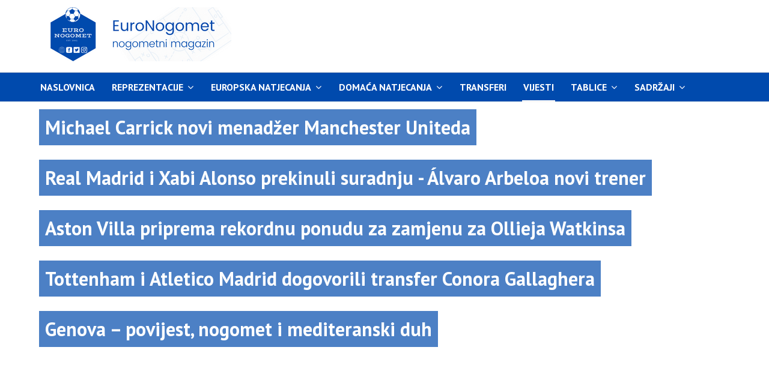

--- FILE ---
content_type: text/html; charset=utf-8
request_url: https://www.euronogomet.com/index.php/vijesti/15679-lazio-pokusava-dovesti-chicharita
body_size: 9125
content:

<!DOCTYPE html>
<html xmlns="http://www.w3.org/1999/xhtml" xml:lang="hr-hr" lang="hr-hr" dir="ltr">

<head>
<!-- Google tag (gtag.js) -->
<script async src="https://www.googletagmanager.com/gtag/js?id=G-YN2E11GYWW"></script>
<script>
  window.dataLayer = window.dataLayer || [];
  function gtag(){dataLayer.push(arguments);}
  gtag('js', new Date());

  gtag('config', 'G-YN2E11GYWW');
</script>
	<!-- Custom code -->
		<!-- // Custom code -->

	<!-- META FOR IOS & HANDHELD -->
	<meta name="viewport" content="width=device-width, initial-scale=1.0, maximum-scale=2.0, user-scalable=yes"/>
	<style type="text/css">
		@-webkit-viewport   { width: device-width; }
		@-moz-viewport      { width: device-width; }
		@-ms-viewport       { width: device-width; }
		@-o-viewport        { width: device-width; }
		@viewport           { width: device-width; }
	</style>
	<script type="text/javascript">
		//<![CDATA[
		if (navigator.userAgent.match(/IEMobile\/10\.0/)) {
			var msViewportStyle = document.createElement("style");
			msViewportStyle.appendChild(
				document.createTextNode("@-ms-viewport{width:auto!important}")
			);
			document.getElementsByTagName("head")[0].appendChild(msViewportStyle);
		}
		//]]>
	</script>

	<meta name="HandheldFriendly" content="true"/>
	<meta name="apple-mobile-web-app-capable" content="YES"/>
	<!-- //META FOR IOS & HANDHELD -->

	<meta name="viewport" content="width=device-width, initial-scale=1.0" />
	<base href="https://www.euronogomet.com/index.php/vijesti/15679-lazio-pokusava-dovesti-chicharita" />
	<meta http-equiv="content-type" content="text/html; charset=utf-8" />
	<meta name="keywords" content="nogomet, fudbal, EuroNogomet, utakmice uživo, transferi, Liga prvaka, Europa liga, rezultati, Premier liga, Serie A, Primera, Bundesliga, nogometne vijesti, nogometni portal, golovi, igrači, izvještaji, tablice, kladionica, tipovi" />
	<meta name="rights" content="Sva prava pridržana!" />
	<meta name="og:title" content="Lazio pokušava dovesti Chicharita" />
	<meta name="og:type" content="article" />
	<meta name="og:image" content="https://www.euronogomet.com/images/igraci/javierhernandez.jpg" />
	<meta name="og:url" content="https://www.euronogomet.com/index.php/vijesti/15679-lazio-pokusava-dovesti-chicharita" />
	<meta name="og:site_name" content="EuroNogomet, nogometni magazin" />
	<meta name="og:description" content="Talijanski velikan Lazio iz Rima svim silama do kraja prijelaznog roka pokušava dovesti Javiera Hernandeza u svoje redove.
" />
	<meta name="description" content="Talijanski velikan Lazio iz Rima svim silama do kraja prijelaznog roka pokušava dovesti Javiera Hernandeza u svoje redove.
" />
	<meta name="generator" content="Joomla! - Open Source Content Management" />
	<title>EuroNogomet, nogometni magazin - Lazio pokušava dovesti Chicharita</title>
	<link href="/templates/ja_simpli/favicon.ico" rel="shortcut icon" type="image/vnd.microsoft.icon" />
	<link href="https://www.euronogomet.com/index.php/component/search/?Itemid=207&amp;catid=7&amp;id=15679&amp;format=opensearch" rel="search" title="Traži EuroNogomet, nogometni magazin" type="application/opensearchdescription+xml" />
	<link href="/templates/ja_simpli/css/template.css" rel="stylesheet" type="text/css" />
	<link href="https://www.euronogomet.com/modules/mod_news_pro_gk5/tmpl/portal_modes/technews_header2/style.css" rel="stylesheet" type="text/css" />
	<link href="/modules/mod_latestnewsplusdate/tmpl/assets/style.min.css" rel="stylesheet" type="text/css" />
	<script type="text/javascript">
jQuery(window).on('load',  function() {
				new JCaption('img.caption');
			});
	</script>
	<meta name="twitter:card" content="summary_large_image" />
	<meta name="twitter:title" content="Lazio pokušava dovesti Chicharita" />
	<meta name="twitter:description" content="Talijanski velikan Lazio iz Rima svim silama do kraja prijelaznog roka pokušava dovesti Javiera Hernandeza u svoje redove. " />
	<meta name="twitter:image" content="https://www.euronogomet.com/images/igraci/javierhernandez.jpg" />
	<meta name="twitter:url" content="https://www.euronogomet.com/index.php/vijesti/15679-lazio-pokusava-dovesti-chicharita" />
	<meta name="twitter:site" content="@euronogomet" />
	<meta name="twitter:creator" content="@euronogomet" />
	<meta property="og:title" content="Lazio pokušava dovesti Chicharita" />
	<meta property="og:description" content="Talijanski velikan Lazio iz Rima svim silama do kraja prijelaznog roka pokušava dovesti Javiera Hernandeza u svoje redove.
" />
	<meta property="og:url" content="https://www.euronogomet.com/index.php/vijesti/15679-lazio-pokusava-dovesti-chicharita" />
	<meta property="og:type" content="article" />
	<meta property="og:image" content="https://www.euronogomet.com/images/igraci/javierhernandez.jpg" />


	<!--[if lt IE 9]>
		<script src="/media/jui/js/html5.js"></script>
	<![endif]-->

	
	<!-- Custom color style -->
	<link href="https://fonts.googleapis.com/css?family=PT Sans:400,400italic,700,700italic" rel="stylesheet" type="text/css" >
<link href="https://fonts.googleapis.com/css?family=Indie Flower" rel="stylesheet" type="text/css" >
<link id="custom-style-css" href="/media/ja_simpli/css/custom-styles/9.css" rel="stylesheet" type="text/css" >
	<!-- Custom code -->
		<!-- // Custom code -->
	<script>
		var isJ4 = false;
	</script>
	
	
<!-- Za Twitter - X -->

<script type="application/ld+json">
{
  "@context": "https://schema.org",
  "@type": "WebSite",
  "url": "https://www.euronogomet.com/",
  "name": "EuroNogomet",
  "potentialAction": {
    "@type": "SearchAction",
    "target": "https://www.euronogomet.com/?s={search_term_string}",
    "query-input": "required name=search_term_string"
  }
}
</script>

<!-- FACEBOOK SCRAPE -->


<link href="https://fonts.googleapis.com/css?family=PT+Sans:400,400italic,700,700italic&display=swap" rel="stylesheet" type="text/css">
<link href="https://fonts.googleapis.com/css?family=Indie+Flower&display=swap" rel="stylesheet" type="text/css">


<!-- INFO TEKST, BUTTONS, SIDE MENU CUSTOM CSS -->
<style>
.article-info {
  background-color: #f2f2f2; /* svijetlo siva podloga */
  color: #333333;           /* tamnosivi tekst */
  padding: 8px 12px;        /* malo unutarnjeg razmaka */
  border-radius: 4px;       /* blago zaobljeni rubovi */
}

.article-info .icon-calendar {
  color: #333333;           /* ikonica iste boje kao tekst */
}

.article-info time {
  color: #333333;           /* datum tamnosiv */
}

.pagination-start {
  background-color: #ffffff !important; /* svijetlo siva podloga */
  color: #333333;           /* tamnosivi tekst */
  padding: 0px 0px;        /* malo unutarnjeg razmaka */
  border-radius: 0px;       /* blago zaobljeni rubovi */
}

.button.btn.btn-primary {
  background-color: #004aad; /* tamno plava */
  color: #ffffff; /* bijeli tekst */
  border: 1px solid #002244; /* tamniji rub */
  padding: 8px 16px;
  border-radius: 5px;
  cursor: pointer;
  transition: background-color 0.3s;
}

.button.btn.btn-primary:hover {
  background-color: #000000; 
  color: #ffffff; /* tekst ostaje bijeli */
}

.mod-menu li a {
  text-transform: uppercase;
  color: #000;       /* crna slova */
  font-weight: bold; /* podebljano, po želji */
}

/* Podloga cijele glavne navigacije */
#mainnav {
    background-color: #004aad; /* plava, promijeni po želji */
}

/* Unutarnji dio (gdje je meni) */
#mainnav .navbar-inner {
    background-color: #004aad; /* ili neka druga boja */
}

/* Za linkove u navigaciji */
#mainnav .nav > li > a,
#mainnav .nav > li > span.separator {
    color: #ffffff; /* tekst bijel */
}

/* Hover efekt */
#mainnav .nav > li > a:hover,
#mainnav .nav > li.active > a {
    background-color: #00264d; /* tamnija plava za hover */
    color: #ffffff;
}

/* Aktivni link u glavnom meniju */
.navbar .nav > li.active > a,
.navbar .nav > li.current > a {
    background-color: #004aad !important;  /* tamno plava podloga */
    color: #ffffff !important;             /* bijeli tekst */
}

/* Hover efekt da izgleda isto */
.navbar .nav > li > a:hover {
    background-color: #0056b3 !important;  /* malo tamnija plava kad se pređe mišem */
    color: #ffffff !important;
}



</style>


<!DOCTYPE html>



<!-- KRAJ CUSTOM CSS-a -->


<!-- Sakrivanje modula na mobilnim uređajima -->
<style>
@media (max-width: 767px) {
  #Mod108 {
    display: none !important;
  }
}
</style>

<style>
@media (max-width: 767px) {
  #Mod119 {
    display: none !important;
  }
}
</style>



<style>
/* Tamno plava pozadina i bijeli tekst za naslove u modul ID nsp-108 */
#nsp-108 .gkTitle {
    background-color: rgba(0, 74, 173, 0.7); /* tamno plava */
    color: #ffffff; /* bijeli tekst */
    padding: 10px;
    display: inline-block; /* ili block ako želiš preko cijele širine */
}

#nsp-108 .gkTitle a {
    color: #ffffff; /* da linkovi budu bijeli */
    text-decoration: none;
}
</style>



</head>

<body class="page-article ">

	<!-- Custom code -->
		<!-- // Custom code -->

<div class="main">

		<!-- HEADER -->
	<header id="header" class="header" role="banner">
		<div class="container">
		<div class="row">
	    	<!-- Logo - header left -->
	    	<div class="span4">
			<a class="navbar-brand logo logo-text" href="/">
				<strong></strong>
				<small class="slogan"></small>
			</a>
			</div>
			<!-- // Logo -->

				    	<!-- ADS-->
	    	<div class="banner span8  ">
				

<div class="custom"  >
	<script async src="//pagead2.googlesyndication.com/pagead/js/adsbygoogle.js"></script>
<ins class="adsbygoogle"
     style="display:inline-block;width:728px;height:90px"
     data-ad-client="ca-pub-5857462412452559"
     data-ad-slot="8227703775"></ins>
<script>
(adsbygoogle = window.adsbygoogle || []).push({});
</script>
</div>

			</div>
			<!-- // ADS-->
					</div>
		</div>	</header>
	<!-- // HEADER -->
			<!-- MAIN NAVIGATION -->
	<nav id="mainnav" class="navbar navbar-static-top stick-on-top" role="navigation">
		<div class="navbar-inner">
		<div class="container">
			<div class="row">
				<div class="span12">
			      	<button type="button" class="btn btn-navbar" data-toggle="collapse" data-target=".nav-collapse" data-bs-toggle="collapse" data-bs-target=".nav-collapse">
						<i class="fa fa-bars"></i>
			        	<span>Menu</span>
			      	</button>

					<!-- The Nav -->
					<div class="nav-collapse collapse">
						<ul class="mod-menu mod-list nav ">
<li class="nav-item item-101 default"><a href="/index.php" >Naslovnica</a></li><li class="nav-item item-344 deeper parent"><a href="#" >Reprezentacije</a><span class="subnav-toggle" data-toggle="collapse" data-target=".nav-collapse-344" data-bs-toggle="collapse" data-bs-target=".nav-collapse-344" aria-expanded="true"><i class="fa fa-angle-down"></i></span><ul class="mod-menu__sub list-unstyled small nav-collapse-344"><li class="nav-item item-356"><a href="/index.php/reprezentacije/a-reprezentacije" >A reprezentacije</a></li><li class="nav-item item-355"><a href="/index.php/reprezentacije/mlade-reprezentacije" >Mlade reprezentacije</a></li></ul></li><li class="nav-item item-585 deeper parent"><a href="#" >Europska natjecanja</a><span class="subnav-toggle" data-toggle="collapse" data-target=".nav-collapse-585" data-bs-toggle="collapse" data-bs-target=".nav-collapse-585" aria-expanded="true"><i class="fa fa-angle-down"></i></span><ul class="mod-menu__sub list-unstyled small nav-collapse-585"><li class="nav-item item-358"><a href="/index.php/europa/europa-liga" >Europa liga</a></li><li class="nav-item item-357"><a href="/index.php/europa/ligaprvaka" >Liga prvaka</a></li></ul></li><li class="nav-item item-346 deeper parent"><a href="#" >Domaća natjecanja</a><span class="subnav-toggle" data-toggle="collapse" data-target=".nav-collapse-346" data-bs-toggle="collapse" data-bs-target=".nav-collapse-346" aria-expanded="true"><i class="fa fa-angle-down"></i></span><ul class="mod-menu__sub list-unstyled small nav-collapse-346"><li class="nav-item item-349"><a href="/index.php/lige-petice/vijesti-engleska" >Engleska</a></li><li class="nav-item item-359"><a href="/index.php/lige-petice/spanjolska" >Španjolska</a></li><li class="nav-item item-351"><a href="/index.php/lige-petice/njemacka" >Njemačka</a></li><li class="nav-item item-354"><a href="/index.php/lige-petice/italija" >Italija</a></li><li class="nav-item item-360"><a href="/index.php/lige-petice/francuska" >Francuska</a></li></ul></li><li class="nav-item item-348"><a href="/index.php/transferi" >Transferi</a></li><li class="nav-item item-207 current active"><a href="/index.php/vijesti" >Vijesti</a></li><li class="nav-item item-329 deeper parent"><a href="/" >Tablice</a><span class="subnav-toggle" data-toggle="collapse" data-target=".nav-collapse-329" data-bs-toggle="collapse" data-bs-target=".nav-collapse-329" aria-expanded="true"><i class="fa fa-angle-down"></i></span><ul class="mod-menu__sub list-unstyled small nav-collapse-329"><li class="nav-item item-612"><a href="/index.php/tablice/uefa-liga-prvaka" >UEFA Liga prvaka</a></li><li class="nav-item item-613"><a href="/index.php/tablice/uefa-europa-liga" >UEFA Europa liga</a></li><li class="nav-item item-614"><a href="/index.php/tablice/uefa-konferencijska-liga" >UEFA Konferencijska liga</a></li><li class="nav-item item-342"><a href="/index.php/tablice/premierliga" >Engleska</a></li><li class="nav-item item-363"><a href="/index.php/tablice/spanjolska" >Španjolska</a></li><li class="nav-item item-365"><a href="/index.php/tablice/njemacka" >Njemačka</a></li><li class="nav-item item-364"><a href="/index.php/tablice/italija" >Italija</a></li><li class="nav-item item-366"><a href="/index.php/tablice/francuska" >Francuska</a></li><li class="nav-item item-367"><a href="/index.php/tablice/hrvatska" >Hrvatska</a></li><li class="nav-item item-368"><a href="/index.php/tablice/bosna-i-hercegovina" >Bosna i Hercegovina</a></li><li class="nav-item item-361"><a href="/index.php/tablice/portugal" >Portugal</a></li><li class="nav-item item-411"><a href="/index.php/tablice/nizozemska-eredivisie" >Nizozemska</a></li><li class="nav-item item-369"><a href="/index.php/tablice/belgija" >Belgija</a></li><li class="nav-item item-370"><a href="/index.php/tablice/grcka" >Grčka</a></li><li class="nav-item item-371"><a href="/index.php/tablice/skotska" >Škotska</a></li><li class="nav-item item-372"><a href="/index.php/tablice/turska" >Turska</a></li><li class="nav-item item-373"><a href="/index.php/tablice/rusija" >Rusija</a></li><li class="nav-item item-374"><a href="/index.php/tablice/ukrajina" >Ukrajina</a></li><li class="nav-item item-375"><a href="/index.php/tablice/austrija" >Austrija</a></li><li class="nav-item item-377"><a href="/index.php/tablice/poljska" >Poljska</a></li><li class="nav-item item-593"><a href="/index.php/tablice/ceska-1-liga" >Češka</a></li><li class="nav-item item-594"><a href="/index.php/tablice/srbija" >Srbija</a></li><li class="nav-item item-595"><a href="/index.php/tablice/slovenija" >Slovenija</a></li><li class="nav-item item-596"><a href="/index.php/tablice/crna-gora" >Crna Gora</a></li></ul></li><li class="nav-item item-586 deeper parent"><a href="#" >Sadržaji</a><span class="subnav-toggle" data-toggle="collapse" data-target=".nav-collapse-586" data-bs-toggle="collapse" data-bs-target=".nav-collapse-586" aria-expanded="true"><i class="fa fa-angle-down"></i></span><ul class="mod-menu__sub list-unstyled small nav-collapse-586"><li class="nav-item item-601"><a href="/index.php/sadrzaji/najave" >Najave utakmica</a></li><li class="nav-item item-602"><a href="/index.php/sadrzaji/portreti-igraca" >Portreti igrača</a></li><li class="nav-item item-603"><a href="/index.php/sadrzaji/nogometne-legende" >Nogometne legende</a></li><li class="nav-item item-609"><a href="/index.php/sadrzaji/talenti" >Nogometni talenti</a></li><li class="nav-item item-604"><a href="/index.php/sadrzaji/povijest-klubova" >Povijest klubova</a></li><li class="nav-item item-605"><a href="/index.php/sadrzaji/nogometni-gradovi" >Nogometni gradovi</a></li><li class="nav-item item-606"><a href="/index.php/sadrzaji/kolumne" >Kolumne</a></li><li class="nav-item item-607"><a href="/index.php/sadrzaji/interview" >Interview</a></li><li class="nav-item item-608"><a href="/index.php/sadrzaji/navijaci" >Navijači</a></li><li class="nav-item item-610"><a href="/index.php/sadrzaji/prehrana-nogometasa" >Prehrana nogometaša</a></li><li class="nav-item item-611"><a href="/index.php/sadrzaji/zanimljivosti" >Zanimljivosti</a></li></ul></li></ul>

					</div>
					<!-- // The Nav -->
				</div>

							</div>
		</div>		</div>
	</nav>
	<!-- // MAIN NAVIGATION -->
	
	
	

<div id="top_1" class="top-sl section bg-color bg-image no-padding">
<div class="container">

<div class="row">

		<div class="span12">
		<div class="ja-module module " id="Mod108"><div class="module-inner"><div class="module-ct"><div class="gkNspPM gkNspPM-TechNewsHeader2" id="nsp-108" data-layout="col_main_col"><div class="gkImagesWrapper"><div class="gkImage gkImage1">	<div class="gkImageArea" style="background-image: url('https://www.euronogomet.com/images/treneri/carrick0126.jpg');"></div>	<h2 class="gkTitle"><a href="/index.php/lige-petice/vijesti-engleska/19985-michael-carrick-novi-menadzer-manchester-uniteda">Michael Carrick novi menadžer Manchester Uniteda</a></h2></div><div class="gkImage gkImage2">	<div class="gkImageArea" style="background-image: url('https://www.euronogomet.com/images/treneri/xabialonso.png');"></div>	<h2 class="gkTitle"><a href="/index.php/lige-petice/spanjolska/19984-real-madrid-i-xabi-alonso-prekinuli-suradnju-alvaro-arbeloa-novi-trener">Real Madrid i Xabi Alonso prekinuli suradnju - Álvaro Arbeloa novi trener</a></h2></div><div class="gkImage gkImage3">	<div class="gkImageArea" style="background-image: url('https://www.euronogomet.com/images/igracitz/watkins0126.jpg');"></div>	<h2 class="gkTitle"><a href="/index.php/transferi/19983-aston-villa-priprema-rekordnu-ponudu-za-zamjenu-za-ollieja-watkinsa">Aston Villa priprema rekordnu ponudu za zamjenu za Ollieja Watkinsa</a></h2></div><div class="gkImage gkImage4">	<div class="gkImageArea" style="background-image: url('https://www.euronogomet.com/images/igracieh/gallagher0126.jpg');"></div>	<h2 class="gkTitle"><a href="/index.php/transferi/19982-tottenham-i-atletico-madrid-dogovorili-transfer-conora-gallaghera">Tottenham i Atletico Madrid dogovorili transfer Conora Gallaghera</a></h2></div><div class="gkImage gkImage5">	<div class="gkImageArea" style="background-image: url('https://www.euronogomet.com/images/stories/gradovi/genoa.jpg');"></div>	<h2 class="gkTitle"><a href="/index.php/nogometni-gradovi/19824-genova-povijest-nogomet-i-mediteranski-duh">Genova – povijest, nogomet i mediteranski duh</a></h2></div>	<div class="gkBlankImage">		<img src="[data-uri]" alt="" />	</div></div></div></div></div></div>
	</div>
	
</div>

</div></div>
	
	
	
		
	
	<!-- MAIN BODY -->
	<div class="mainbody">
		<div class="container">			<div class="mainbody-inner row ">
        <!-- Content -->
        <main id="content" class="content span8" role="main">

          <!-- Breadcrumbs -->
          <div aria-label="Breadcrumbs" role="navigation">
	<ul itemscope itemtype="https://schema.org/BreadcrumbList" class="breadcrumb">
					<li class="active">
				<span class="divider icon-location"></span>
			</li>
		
						<li itemprop="itemListElement" itemscope itemtype="https://schema.org/ListItem">
											<a itemprop="item" href="/index.php" class="pathway"><span itemprop="name">Naslovnica</span></a>
					
											<span class="divider">
							<img src="/media/system/images/arrow.png" alt="" />						</span>
										<meta itemprop="position" content="1">
				</li>
							<li itemprop="itemListElement" itemscope itemtype="https://schema.org/ListItem">
											<a itemprop="item" href="/index.php/vijesti" class="pathway"><span itemprop="name">Vijesti</span></a>
					
										<meta itemprop="position" content="2">
				</li>
				</ul>
</div>

          <!-- // Breadcrumbs -->

          <div id="system-message-container">
	</div>

          <div class="item-page" itemscope itemtype="https://schema.org/Article">
	<meta itemprop="inLanguage" content="hr-HR" />
	
		
			<div class="page-header">
		<h2 itemprop="headline">
			Lazio pokušava dovesti Chicharita		</h2>
							</div>
					
		
						<dl class="article-info  muted">

		
			<dt class="article-info-term">
													Detalji							</dt>

			
			
			
										<dd class="published hasTooltip" title="Objavljeno: ">
				<i class="icon-calendar"></i>
				<time datetime="2015-01-29T12:34:55+01:00" itemprop="datePublished">
					29. Siječanj 2015.				</time>
			</dd>					
					
			
						</dl>
	
	
		
							<div class="pull-none item-image"> <img
		 src="/images/igraci/javierhernandez.jpg" alt="" itemprop="image"/> </div>
			<div itemprop="articleBody">
		<p>Talijanski velikan Lazio iz Rima svim silama do kraja prijelaznog roka pokušava dovesti Javiera Hernandeza u svoje redove.</p>
 
<p> </p>
<p>Manchester United nema ništa protiv ovoga posla, no problem stvara Real Madrid koji nema dovoljno vremena pronaći novoga napadača, jer transferni rok je pri kraju. Trener Madriđana, Carlo Ancelotti je jako zadovoljan profesionalnošću Chicharita koji mu nije u prvim planovima, no svejedno treninzima pristupa vrlo profesionalno i u svlačionici ne stvara probleme. </p>
<p> </p>
<p style="text-align: center;"><a href="http://www.nogometnimenadzer.com/signup.asp?ref=euronogomet"><span class="gkHighlight2">Nogometni menadžer - Postani menadžer u ovoj besplatnoj nogometnoj igri</span></a></p>
<p> </p>
<p>Chicharito je u Real Madridu na posudbi koji ga nema namjeru otkupiti do ljeta, no zanimanja za njega od strane drugih klubova ne nedostaje, tako da osim Lazia za njega se zanimaju i ostali Talijanski velikani poput Rome i Intera, Engleskog Southamptona, te Francuskog Monaca. </p>
<p> </p>
<p> </p>	</div>

	
							</div>

        </main>
        
        <!-- // Content -->

				
								<!-- Sidebar 2 -->
				<div class="sidebar sidebar-2 span4">
					<div class="sidebar-inner">
						<div class="ja-module module " id="Mod102"><div class="module-inner"><div class="module-ct"><div class="search">
	<form action="/index.php/vijesti" method="post" class="form-inline" role="search">
		<label for="mod-search-searchword102" class="element-invisible">Traži ...</label> <input name="searchword" id="mod-search-searchword102" maxlength="200"  class="inputbox search-query input-medium" type="search" placeholder="Traži ..." /> <button class="button btn btn-primary" onclick="this.form.searchword.focus();">Traži</button>		<input type="hidden" name="task" value="search" />
		<input type="hidden" name="option" value="com_search" />
		<input type="hidden" name="Itemid" value="207" />
	</form>
</div>
</div></div></div><div class="ja-module module " id="Mod119"><div class="module-inner"><div class="module-ct"><ul class="lnpd_item_wrapper">

			<li  class="lnpd_item_with_intro" itemscope itemtype="https://schema.org/Article">
				<div class='lnpd_thumb_before_title'><img src="https://www.euronogomet.com//images/thumbnails/mod_latestnewsplusdate/18659.jpg" width="90" height="64" alt="Zaboravljena priča o Samu Widdowsonu: Nogometašu, igraču kriketa, inovatoru, sucu..." /></div>				<a class="lnpd_item_title" href="/index.php/legende/18659-zaboravljena-prica-o-samu-widdowsonu-nogometasu-igracu-kriketa-inovatoru-sucu" itemprop="url">
					Zaboravljena priča o Samu Widdowsonu: Nogometašu, igraču kriketa, inovatoru, sucu...				</a>
				<span class="lnpd_item_date">
				
				
				</span>
										
				<div class="lnpd_item_introtext">
					Igranje za Nottingham Forest i nogometnu reprezentaciju Engleske bil su samo jedno poglavlje bogatog sportskog života, koji je uključivao i igranje kriketa za Nottinghamshire, sudačku karijeru, osnivanje Amateur kupa, pa čak i sudjelovanje u...				</div>
							</li>
			
			<li  class="lnpd_item_with_intro" itemscope itemtype="https://schema.org/Article">
				<div class='lnpd_thumb_before_title'><img src="https://www.euronogomet.com//images/thumbnails/mod_latestnewsplusdate/4975.jpg" width="90" height="64" alt="Stjepan Bobek: "Žao mi je što nisam nikad igrao za Dinamo" " /></div>				<a class="lnpd_item_title" href="/index.php/legende/4975-4975" itemprop="url">
					Stjepan Bobek: "Žao mi je što nisam nikad igrao za Dinamo" 				</a>
				<span class="lnpd_item_date">
				
				
				</span>
										
				<div class="lnpd_item_introtext">
					"U Srbiji se nikad nisam osjećao kao stranac. No, uvijek mi je bilo teško igrati protiv Dinama." kaže Štef Bobek, kojeg brojne nogometne enciklopedije uspoređuju s najvećim asovima svjetskog nogometa svih vremena.
				</div>
							</li>
			
			<li  class="lnpd_item_with_intro" itemscope itemtype="https://schema.org/Article">
				<div class='lnpd_thumb_before_title'><img src="https://www.euronogomet.com//images/thumbnails/mod_latestnewsplusdate/13839.jpg" width="90" height="64" alt="Nogometne legende: Dino Zoff, legendarni talijanski vratar" /></div>				<a class="lnpd_item_title" href="/index.php/legende/13839-nogometne-legende-dino-zoff-legendarni-talijanski-vratar" itemprop="url">
					Nogometne legende: Dino Zoff, legendarni talijanski vratar				</a>
				<span class="lnpd_item_date">
				
				
				</span>
										
				<div class="lnpd_item_introtext">
					Stijena, radoholičar, perfekcionist: Dino Zoff je jedan od najvećih vratara koje je svijet ikad vidio. Činjenice govore same za sebe: bio je dio momčadi na četiri Svjetska prvenstva, igrao na tri i osvojio naslov prvaka svijeta u Španjolskoj 1982.,...				</div>
							</li>
			
			<li  class="lnpd_item_with_intro" itemscope itemtype="https://schema.org/Article">
				<div class='lnpd_thumb_before_title'><img src="https://www.euronogomet.com//images/thumbnails/mod_latestnewsplusdate/2460.jpg" width="90" height="64" alt="Ferenc Puskas: 'Galopirajući major'" /></div>				<a class="lnpd_item_title" href="/index.php/legende/2460-2460" itemprop="url">
					Ferenc Puskas: 'Galopirajući major'				</a>
				<span class="lnpd_item_date">
				
				
				</span>
										
				<div class="lnpd_item_introtext">
					Najbolji mađarski nogometaš svih vremena i jedan od najvećih nogometaša koji je zaigrao na svjetskom prvenstvu, Ferenc Puskas je bio predvodnik Magičnih Mađara, reprezentacije koja je dominirala svjetskim nogometom ranih pedesetih godina proteklog...				</div>
							</li>
			
			<li  class="lnpd_item_with_intro" itemscope itemtype="https://schema.org/Article">
				<div class='lnpd_thumb_before_title'><img src="https://www.euronogomet.com//images/thumbnails/mod_latestnewsplusdate/19350.jpg" width="90" height="64" alt="San Siro: Hram milanskog nogometa" /></div>				<a class="lnpd_item_title" href="/index.php/nogometni-gradovi/19350-san-siro-hram-milanskog-nogometa" itemprop="url">
					San Siro: Hram milanskog nogometa				</a>
				<span class="lnpd_item_date">
				
				
				</span>
										
				<div class="lnpd_item_introtext">
					Nije samo osnivač AC Milana bio Englez, nego je i prvi stadion u vlasništvu tog kluba napravljen u engleskom stilu. 1925. godine, predsjednik Milana Piero Pirelli je dao zeleno svjetlo za izgradnju novog stadiona namijenjenog isključivo nogometu....				</div>
							</li>
			
			<li  class="lnpd_item_with_intro" itemscope itemtype="https://schema.org/Article">
				<div class='lnpd_thumb_before_title'><img src="https://www.euronogomet.com//images/thumbnails/mod_latestnewsplusdate/8243.jpg" width="90" height="64" alt="Nogometni gradovi: Prag" /></div>				<a class="lnpd_item_title" href="/index.php/nogometni-gradovi/8243-nogometni-gradovi-prag" itemprop="url">
					Nogometni gradovi: Prag				</a>
				<span class="lnpd_item_date">
				
				
				</span>
										
				<div class="lnpd_item_introtext">
					Češki “Derby S”, dvoboj između dva najpopularnija praška kluba Sparte i Slavie, igra se od ožujka 1896. godine, kada je utakmici u kojoj nije bilo golova svjedocio samo 121 gledatelj sa plaćenim ulaznicama.
				</div>
							</li>
			</ul>
</div></div></div><div class="ja-module module " id="Mod103"><div class="module-inner"><div class="module-ct">

<div class="custom"  >
	<script async src="https://pagead2.googlesyndication.com/pagead/js/adsbygoogle.js"></script>
<!-- desno kvadrat veliki en -->
<ins class="adsbygoogle"
     style="display:block"
     data-ad-client="ca-pub-5857462412452559"
     data-ad-slot="2264261775"
     data-ad-format="auto"
     data-full-width-responsive="true"></ins>
<script>
     (adsbygoogle = window.adsbygoogle || []).push({});
</script></div>
</div></div></div><div class="ja-module module " id="Mod92"><div class="module-inner"><div class="module-ct"><ul class="mod-menu mod-list nav ">
<li class="nav-item item-327"><a href="/index.php/rezultati-uzivo" >Rezultati uživo</a></li><li class="nav-item item-152"><a href="/index.php/video" >Video izvještaji</a></li><li class="nav-item item-218"><a href="/index.php/online-prijenosi" >Online prijenosi utakmica</a></li><li class="nav-item item-219"><a href="/index.php/promjene-koeficijenata" >Promjene koeficijenata na kladionicama</a></li><li class="nav-item item-341"><a href="/index.php/koeficijenti" >Kladioničarski koeficijenti</a></li><li class="nav-item item-209"><a href="mailto:marketing@euronogomet.com" >Kontakt</a></li><li class="nav-item item-210"><a href="/index.php/marketing" >Marketing</a></li><li class="nav-item item-388"><a href="/index.php/partneri" >Partneri</a></li><li class="nav-item item-387"><a href="/index.php/suradnja" >Suradnja</a></li><li class="nav-item item-454"><a href="/index.php/webmasteri" >Za webmastere</a></li><li class="nav-item item-453"><a href="https://www.euronogomet.com/index.php?format=feed&amp;type=rss" >RSS</a></li></ul>
</div></div></div><div class="ja-module module " id="Mod98"><div class="module-inner"><div class="module-ct">

<div class="custom"  >
	<script async src="https://pagead2.googlesyndication.com/pagead/js/adsbygoogle.js"></script>
<!-- desno kvadrat veliki en -->
<ins class="adsbygoogle"
     style="display:block"
     data-ad-client="ca-pub-5857462412452559"
     data-ad-slot="2264261775"
     data-ad-format="auto"
     data-full-width-responsive="true"></ins>
<script>
     (adsbygoogle = window.adsbygoogle || []).push({});
</script></div>
</div></div></div><div class="ja-module module " id="Mod100"><div class="module-inner"><div class="module-ct">

<div class="custom"  >
	<p><a href="https://www.facebook.com/euronogomet" target="_blank" rel="noopener noreferrer"><img style="display: block; margin-left: auto; margin-right: auto; width: 320px;" src="/images/out/facebook.png" alt="Facebook" border="0" /></a></p>
<p><a href="https://www.x.com/euronogomet/"><img style="display: block; margin-left: auto; margin-right: auto; width: 320px;" src="/images/out/x.png" alt="Twitter" border="0" /></a></p>
<p><a href="https://www.instagram.com/euronogomet/"><img style="display: block; margin-left: auto; margin-right: auto; width: 320px;" src="/images/out/instagram.png" alt="Instagram" border="0" /></a></p>
<p><a href="https://www.threads.net/euronogomet/"><img style="display: block; margin-left: auto; margin-right: auto; width: 320px;" src="/images/out/threads.png" alt="Twitter" border="0" /></a></p>
<p><a href="https://www.linkedin.com/company/euronogomet/"><img style="display: block; margin-left: auto; margin-right: auto; width: 320px;" src="/images/out/linkedin.png" alt="Instagram" border="0" /></a></p></div>
</div></div></div>
					</div>
				</div>
				<!-- // Sidebar 2 -->
							</div>
		</div>	</div>
	<!-- // MAIN BODY -->
	
<!--	
	
	
	-->

</div>


<div id="botsl-1" class="bot-sl section"> 
    <div class="row">

      <div class="span4">
        
      </div>
      <div class="span4">
        
      </div>
      <div class="span4">
        
      </div>

    </div>
  </div>
</div>

<!-- FOOTER -->


<div id="footer" class="footer-section section">
<div class="container">

<div class="row">

		<div class="span12">
		<div class="ja-module module " id="Mod94"><div class="module-inner"><div class="module-ct">

<div class="custom"  >
	<p><br /><br /></p>
<div align="center"><span style="color: #000000;"><strong>EuroNogomet, nogometni magazin | Online od 28. listopada 2005. | Zabranjeno je preuzimanje sadržaja bez dozvole</strong></span></div>
<hr /></div>
</div></div></div>
	</div>
	
</div>

</div></div><!-- // FOOTER -->





<!-- Custom code -->
<!-- // Custom code -->



<script src="/media/jui/js/jquery.min.js?4200b64bac6a9a385846183d4a8a3c2f" type="text/javascript" defer></script>
<script src="/media/jui/js/jquery-noconflict.js?4200b64bac6a9a385846183d4a8a3c2f" type="text/javascript" defer></script>
<script src="/media/jui/js/jquery-migrate.min.js?4200b64bac6a9a385846183d4a8a3c2f" type="text/javascript" defer></script>
<script src="/media/system/js/caption.js?4200b64bac6a9a385846183d4a8a3c2f" type="text/javascript" defer></script>
<script src="/media/jui/js/bootstrap.min.js?4200b64bac6a9a385846183d4a8a3c2f" type="text/javascript" defer></script>
<script src="/templates/ja_simpli/js/template.js" type="text/javascript" defer></script>
<script src="https://www.euronogomet.com/modules/mod_news_pro_gk5/tmpl/portal_modes/technews_header2/script.jquery.js" type="text/javascript"></script>
<!--[if lt IE 9]>
<script src="/media/system/js/html5fallback.js?4200b64bac6a9a385846183d4a8a3c2f" type="text/javascript"></script>
<![endif]-->
</body>

</html>


--- FILE ---
content_type: text/html; charset=utf-8
request_url: https://www.google.com/recaptcha/api2/aframe
body_size: 267
content:
<!DOCTYPE HTML><html><head><meta http-equiv="content-type" content="text/html; charset=UTF-8"></head><body><script nonce="YiDteLeT_gXUGqo9GUcj6g">/** Anti-fraud and anti-abuse applications only. See google.com/recaptcha */ try{var clients={'sodar':'https://pagead2.googlesyndication.com/pagead/sodar?'};window.addEventListener("message",function(a){try{if(a.source===window.parent){var b=JSON.parse(a.data);var c=clients[b['id']];if(c){var d=document.createElement('img');d.src=c+b['params']+'&rc='+(localStorage.getItem("rc::a")?sessionStorage.getItem("rc::b"):"");window.document.body.appendChild(d);sessionStorage.setItem("rc::e",parseInt(sessionStorage.getItem("rc::e")||0)+1);localStorage.setItem("rc::h",'1768595415102');}}}catch(b){}});window.parent.postMessage("_grecaptcha_ready", "*");}catch(b){}</script></body></html>